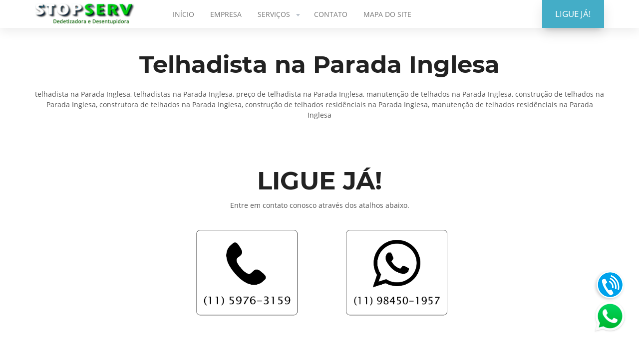

--- FILE ---
content_type: text/html; charset=UTF-8
request_url: https://telhadista.com.br/telhadistas-na-parada-inglesa.php
body_size: 17767
content:


<!DOCTYPE html>
<html lang="pt-br">
	<head>
		<meta charset="UTF-8">
		<title>Telhadista na Parada Inglesa - (11) 5976-3159</title>			
		<meta name="keywords" content="telhadista na Parada Inglesa, telhadistas na Parada Inglesa, preço de telhadista na Parada Inglesa, manutenção de telhados na Parada Inglesa, construção de telhados na Parada Inglesa, construtora de telhados na Parada Inglesa, construção de telhados residênciais na Parada Inglesa, manutenção de telhados residênciais na Parada Inglesa" />
		<meta name="description" content="telhadista na Parada Inglesa, telhadistas na Parada Inglesa, preço de telhadista na Parada Inglesa, manutenção de telhados na Parada Inglesa, construção de telhados na Parada Inglesa, construtora de telhados na Parada Inglesa, construção de telhados residênciais na Parada Inglesa, manutenção de telhados residênciais na Parada Inglesa" />
		<meta name="viewport" content="width=device-width,initial-scale=1.0,viewport-fit=cover">
		<link rel="stylesheet" href="css/fonts.css" />
		<link rel="stylesheet" href="css/bootstrap.f5h.css" />
		<link rel="stylesheet" href="css/fx.css" />
		<link rel="stylesheet" href="css/custom.css" />
		<link rel="stylesheet" href="css/copy-index.css" />		
	</head>
    <body class="light-page">
		<div id="wrap">
			<nav id="nav-menu-btn" class="navbar navbar-expand-lg light shadow fixed-top">
    			<div class="container">
        			<div class="row align-items-center">
            			<div class="col-auto">
                			<a class="navbar-brand" href="index.php">
                    			<img src="images/logogo.png"  width="200px" class="mw-100" alt="Telhadista">
                			</a>
            			</div>
            			<div class="col-auto ml-auto hidden-lg">
                			<button class="navbar-toggler collapsed" type="button" data-toggle="collapse" data-target=".main-menu-collapse" aria-controls="navbarMenuContent" aria-expanded="false" aria-label="Toggle navigation"><span class="icon-bar"></span><span class="icon-bar"></span><span class="icon-bar"></span></button>
            			</div>
            			<div class="col-lg-auto collapse navbar-collapse main-menu-collapse mr-auto position-inherit">
                			<ul class="navbar-nav">
                    			<li class="nav-item">
                        			<a class="nav-link" href="index.php">INÍCIO</a>
                    			</li>                    
                    			<li class="nav-item">
                        			<a class="nav-link" href="empresa.php">EMPRESA</a>
                    			</li>
                    			<li class="nav-item">
                        			<a class="nav-link sub-menu-link" href="#">SERVIÇOS<svg xmlns="http://www.w3.org/2000/svg" height="16" viewBox="0 0 16 16" width="16" class="icon icon-pos-right svg-secondary"><path d="m8 11 4-5h-8z" fill-rule="evenodd"></path></svg></a>
                        			<ul class="sub-menu bg-default">
                            			<li class=""><a href="telhadista.php">TELHADISTA</a></li>
										<li class=""><a href="limpeza-de-calhas.php">LIMPEZA DE CALHAS</a></li>
										<li class=""><a href="reforma-de-telhados.php">REFORMA DE TELHADOS</a></li>
										<li class=""><a href="conserto-de-telhados.php">CONSERTO DE TELHADOS</a></li>
                            			</ul>
                    			</li>
                    			<li class="nav-item">
                        			<a class="nav-link" href="contato.php">CONTATO</a>
                    			</li>
                    			<li class="nav-item">
                        			<a class="nav-link" href="mapa-site.php">MAPA DO SITE</a>
                    			</li>
                			</ul>
            			</div><div class="col-auto collapse navbar-collapse main-menu-collapse">
                			<div class="d-inline-block inline-group">
                    	 <a href="tel:115626-3420" class="btn btn-lg fx-btn-shadow btn-info" style="background-color: rgb(0, 192, 255);">LIGUE JÁ!</a>
					</div>
        			</div>
    			</div>
    			<div class="bg-wrap">
        			<div class="bg"></div>
    			</div>
			</nav><section id="desc-img-text" class="pt-75 pb-75 pt-md-50 pb-md-0 light">
    			<div class="container">
        			<div class="row">
            			<div class="col-lg-12">
               			<center>
                 			<h1 class=""><b><font size="25px">Telhadista na Parada Inglesa</font></b></h1><span>telhadista na Parada Inglesa, telhadistas na Parada Inglesa, preço de telhadista na Parada Inglesa, manutenção de telhados na Parada Inglesa, construção de telhados na Parada Inglesa, construtora de telhados na Parada Inglesa, construção de telhados residênciais na Parada Inglesa, manutenção de telhados residênciais na Parada Inglesa</span>
              			</center><br><br>
            			</div>
                    			</div>
    			</div>
    			<div class="bg-wrap">
        			<div class="bg"></div>
    			</div>
			</section><section id="benefit-4col-border-2" class="color light pt-50 pb-50 text-center">
    			<div class="container"><h2><b>LIGUE JÁ!</b></h2><span>Entre em contato conosco através dos atalhos abaixo.</span><br><br>
      			<div class="row">
            			<div class="col-md-3">
                			 
            			</div>
            			<div class="col-md-3">
                			<div>
								<a href="tel:115976-3159"><img src="images/phone.png" width="250"  class="btn imageclass" alt="Telhadista na Parada Inglesa"></a>
                 			</div>
            			</div>
            			<div class="col-md-3">
                			<div>
                    			<a href="https://api.whatsapp.com/send?phone=551198450-1957&text=Oi,%20tudo%20bem?%20Estou%20entrando%20em%20contato%20atrav%C3%A9s%20do%20site%20telhadista.com.br."><img src="images/whats2.png" width="250"  class="btn imageclass" alt="Telhadista na Parada Inglesa"></a>
                  			</div>
            			</div>
            			<div class="col-md-3">
                			 
            			</div>
        			</div>
     			</div>
    			<div class="bg"></div>
			</section><section id="desc-img-text" class="pt-75 pb-75 pt-md-80 pb-md-100 light">
    			<div class="container">
        			<div class="row align-items-center">
            			<div class="col-md-7">
                			<div class="content-box d-inline-block">
                    			<img alt="Telhadista na Parada Inglesa" class="mw-100 mb-50 mb-lg-0 shadow" width="480px" src="images/telhadista.jpg">
                 			</div>
            			</div>
            			<div class="col-md-5  ml-auto">
                			<h3 class=""><strong>Telhadista na Parada Inglesa</strong></h3>
                			<svg xmlns="http://www.w3.org/2000/svg" height="20" viewBox="0 0 40 20" width="40" class="svg-secondary mb-30"><path d="m0 8h40v4h-40z" fill-rule="evenodd"></path></svg>
                			<p class="mb-50">
Venha desfrutar com o melhor serviço do estado de São Paulo, nossa empresa de Telhadista na Parada Inglesa, iremos te ajudar com o seu problema com o seu telhado. 
<Br><Br>As vezes seu telhado desenvolve alguns problema durante ao longo do tempo, pois,  ninguém merece habitar uma casa com o telhado que está em péssimas condições, nossa empresa de Telhadista na Parada Inglesa fornecerá uma equipe pronta para ajudar a restaurar a saúde estrutural de seu telhado.
 							 </p>
                			</div>
        			</div>	<br>	Possuímos recursos incríveis para executar um serviço que fará você se sentir realizado e satisfeito pelo dinheiro investido, pois, investir numa empresa que não te traz resultado esperado, é praticamente dinheiro jogado fora, porém, com a empresa de Telhadista na Parada Inglesa você poderá ficar sossegado em relação ao empenho de nossa equipe de profissionais do ramo. 
                      <br><br>Nossos recursos inovadores chegaram para fazer a diferença na sua vida, pois, utilizamos material manuseados por pessoas que estão nesse ramo de Telhadista na Parada Inglesa há mais de 5 anos, pois, experiencia é tudo no mercado de trabalho, não fique de fora dessa opertunidade, chame a empresa de Telhadista na Parada Inglesa.
					</div>
    			<div class="bg-wrap">
        			<div class="bg"></div>
    			</div>
			</section><section id="desc-img-text" class="pt-75 pb-75 pt-md-50 pb-md-100 light">
    			<div class="container">
        			<div class="row align-items-center">
            			<div class="col-md-7">
                			<div class="content-box d-inline-block">
                    			<img alt="Telhadista na Parada Inglesa" class="mw-100 mb-50 mb-lg-0 shadow" width="480px" src="images/construcao-de-telhados.jpg">
                 			</div>
            			</div>
            			<div class="col-md-5  ml-auto">
                			<h3 class=""><strong>Telhadista residêncial na Parada Inglesa</strong></h3>
                			<svg xmlns="http://www.w3.org/2000/svg" height="20" viewBox="0 0 40 20" width="40" class="svg-secondary mb-30"><path d="m0 8h40v4h-40z" fill-rule="evenodd"></path></svg>
                			<p class="mb-50">
Somos uma empresa especializada em Telhadista na Parada Inglesa. Nossos rescursos de ultima geração manuseadas por pessoas experientes, irão cuidar da saúde estrutual de seu telhado, sempre mantendo a máxima qualidade dos serviços contratados. 
<br><br>Na nossa empresa de Telhadista na Parada Inglesa contamos com ajuda de vários profissionais capacitados para executar com a máxima eficiência o trabalho de Telhadista na Parada Inglesa. Quanto mais você esperar ao consertar seu telhado, mais você sofrerá as consequencias em ter um telhado na Parada Inglesa em más condições.
							</p>
                			</div>
        			</div>
Por isso, deve-se contratar uma empresa de Telhadista na Parada Inglesa para poder consertar 0 seu problema referente ao seu telhado, quando o seu telhado não está em boas condições podem ocasionar diversos eventos indesejáveis, tais como: Vazamentos.
<br><br>A empresa de Telhadista na Parada Inglesa conta com uma equipe de técnicos especializados nos consertos e manutenções de talhados, quando haver algum problema com o seu telhado chame a nossa empresa de Telhadista na Parada Inglesa.
</div>
    			<div class="bg-wrap">
        			<div class="bg"></div>
    			</div>
			</section><section id="desc-img-text" class="pt-75 pb-75 pt-md-50 pb-md-100 light">
    			<div class="container">
        			<div class="row align-items-center">
            			<div class="col-md-7">
                			<div class="content-box d-inline-block">
                    			<img alt="Telhadistas profissionais na Parada Inglesa" class="mw-100 mb-50 mb-lg-0 shadow" width="480px" src="images/reparo-de-telhados.jpg">
                 			</div>
            			</div>
            			<div class="col-md-5  ml-auto">
                			<h3 class=""><strong>Telhadistas profissionais na Parada Inglesa</strong></h3>
                			<svg xmlns="http://www.w3.org/2000/svg" height="20" viewBox="0 0 40 20" width="40" class="svg-secondary mb-30"><path d="m0 8h40v4h-40z" fill-rule="evenodd"></path></svg>
                			<p class="mb-50">
A Telhadistas profissionais na Parada Inglesa foi criada há mais de 5 anos, somos formados por pessoas capazes para executar qualquer tipo de serviço referente a telhados independente do tamanho e modelo, para executar um serviço de Telhadistas profissionais na Parada Inglesa você possuir experiência para executar o serviço de Telhadista na Parada Inglesa, primeiro você possuir uma experiencia que só os colaboradores da nossa empresa possui. 
							</p>
                			</div>
        			</div>
Nós da Telhadistas profissionais na Parada Inglesa somos a empresa que você estava procurando, nossos especialistas cuidarão de seu telhado com o maior cuidado, a cada ano que se passa, seu telhado fica desgastado, pois, recebe muitos danos ao longo do tempo, chuvas, entre outras coisas, e se deve fazer manutenção constante em seu telhado, nossa empresa de Telhadistas na Parada Inglesa possui os recursos para fazer uma manutenção que você nunca viu antes, venha conferir os nossos serviços.

    			</div>
    			<div class="bg-wrap">
        			<div class="bg"></div>
    			</div>
			</section><footer id="footer-text-img" class="pt-75 pb-30 dark">
    			<div class="container">
        			<div class="row">
            			<div class="col-md mb-50">
                		<h4 class="mb-20"><strong>NAVEGAR</strong></h4> 
                			<ul class="list-unstyled padding-list">
                            			<li>
                                		 <span><a href="/index.php">INÍCIO</a></span>
                            			</li>
                            			<li>
                                		 <span><a href="/empresa.php">EMPRESA</a></span>
                            			</li>
                            			
                            			<li>
                                			<span><a href="/contato.php">CONTATO</a></span>
                            			</li>

                        			</ul>  	    
            			</div>
            			<div class="col-md mb-50">
                	<h4 class="mb-20"><strong>CONTATO</strong></h4>
                			<ul class="list-unstyled padding-list">
                    			<li>                                			
											   <svg xmlns="https://www.w3.org/2000/svg" height="16px" viewBox="0 0 16 16" width="16" class="icon icon-pos-left svg-default"><path d="m.99052845 1.73676599.56361347-.56361348 4.14772049 4.14772049c-.5530294.5530294 0 1.6590882 1.6590882 3.31817639 1.65908819 1.65908821 2.76514699 2.21211761 3.31817639 1.65908821l4.1477205 4.1477205-.5635607.5635607.0000123.0000123c-.1832569.1832569-.4220376.3006747-.6790607.3339206-2.6541817.3433184-5.55815505-1.061905-8.71192009-4.21567-3.15372572-3.15372574-4.55895333-6.05766601-4.21568285-8.71182085l-.00003523-.00000455c.03324308-.25703422.1506638-.4958259.33392822-.67909031zm.56361347-.56361348.8295441-.82954409c.45814456-.45814456 1.20094364-.45814456 1.6590882 0l2.48863229 2.48863229c.45814455.45814455.45814455 1.20094364 0 1.65908819l-.8295441.8295441zm9.12498508 9.12498509.8295441-.82954411c.4581446-.45814455 1.2009436-.45814455 1.6590882 0l2.4886323 2.48863231c.4581445.4581445.4581445 1.2009436 0 1.6590882l-.8295441.8295441z" fill-rule="evenodd"></path></svg> <a href="tel:115976-3159">(11) 5976-3159</a>
                            			</li>
                            			
                            			<li>
 <img src="images/whats1.png" alt="Telhadista na Parada Inglesa" width="25"> <a href="https://api.whatsapp.com/send?phone=551198450-1957&text=Oi,%20tudo%20bem?%20Estou%20entrando%20em%20contato%20atrav%C3%A9s%20do%20site%20telhadista.com.br.">(11) 98450-1957</a>                            			</li>
                			</ul>
            			</div>
            			<div class="col-md mb-50">
								<h4 class="mb-20"><strong>SITEMAP</strong></h4>
                			<ul class="list-unstyled padding-list">
                            			<li>
											<span><a href="/sitemap.xml">SITEMAP XML</a></span>
                            			</li>            			</div>
            			<div class="col-md mb-50">
							<img src="images/logo.png" width="320" alt="Telhadista na Parada Inglesa">    
            			</div>
        			</div>
    			</div>
    			<div class="bg-wrap">
        			<div class="bg"></div>
    			</div>
			</footer><footer id="footer-logo-text-social" class="pt-30 pb-30 text-center text-md-left dark">
    			<div class="container-fluid">
        			<div class="row align-items-center">
            			<div class="col-md order-md-2 text-lg-right">
  			Desenvolvido por<a href="https://hostmore.com.br"><img src="images/logo2-light.png"  width="140" alt="Host More Brasil"></a>
          			</div>
            			<div class="col-md-auto order-md-1">
                				<p>© Todos os direitos reservados a <a href="https://telhadista.com.br">Telhadista na Parada Inglesa</a></p>            			</div>
        			</div>
    			</div>
    			<div class="bg-wrap">
        			<div class="bg"></div>
    			</div>
			</footer>
		</div>
		<footer></footer>
		<div class="modal-container"></div>		
		<script src="https://maps.googleapis.com/maps/api/js?key=AIzaSyCByts0vn5uAYat3aXEeK0yWL7txqfSMX8"></script>
		<script src="https://cdnjs.cloudflare.com/ajax/libs/popper.js/1.11.0/umd/popper.min.js"></script>
		<script src="js/jquery-2.1.4.min.js"></script>
		<script src="js/bootstrap.min.js"></script>
		<script src="js/jquery.validate.min.js"></script>
		<script src="js/jquery.waypoints.min.js"></script>
		<script src="js/countUp-jquery.js"></script>
		<script src="js/custom.js"></script>
		<script src="js/index.js"></script>
	<style>
.whatsapp {
    position: fixed;
    top: 82%;
    right: 1%;
    padding: 10px;
    z-index: 10000000;
}
</style>
<div>
    <a href="https://api.whatsapp.com/send?phone=5511984501957&text=Ol%C3%A1%2C%20estou%20entrando%20em%20contato%20atrav%C3%A9s%20do%20site!" 
       target="_blank">
       <img  class="whatsapp" src="images/whatsapp.png" />
    </a>
</div>	
<style>
.fone {
    position: fixed;
    top: 73%;
    right: 1%;
    padding: 10px;
    z-index: 10000000;
}
</style>
<div>
    <a href="tel:0115976.3159" 
       target="_blank">
       <img  class="fone" src="images/telefone.png" />
    </a>
</div>	
</body>
</html>

--- FILE ---
content_type: text/javascript
request_url: https://telhadista.com.br/js/index.js
body_size: 321
content:
"use strict";window.addEventListener("load",function(){var n=$("#benefits-3col-counter").waypoint({handler:function(t){$(this.element).find(".count-up-data").each(function(t,n){var e=n&&Number.isInteger(+n.textContent)?+n.textContent:100;$(n).countup({endVal:e,options:{separator:""}})}),n[0].disable()},offset:"90%"})});